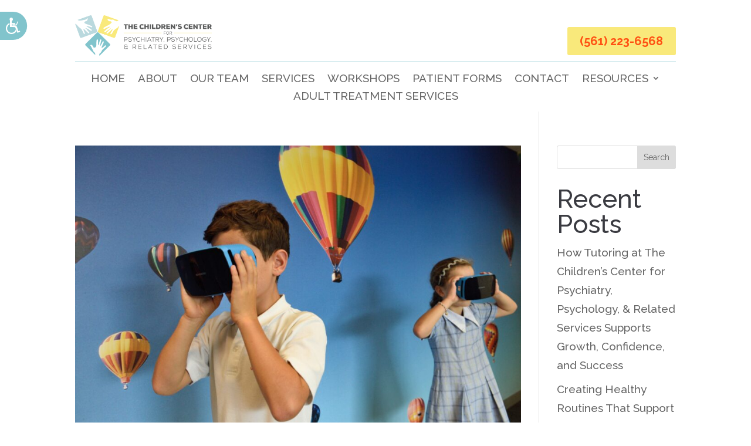

--- FILE ---
content_type: text/css
request_url: https://www.childrenstreatmentcenter.com/wp-content/et-cache/14/et-core-unified-cpt-14.min.css?ver=1767648796
body_size: 265
content:
.et_pb_section_0_tb_header.et_pb_section{padding-top:0px;padding-bottom:0px;margin-top:0px;margin-bottom:0px;background-color:#FFFFFF!important}.et_pb_row_0_tb_header.et_pb_row{padding-bottom:10px!important;padding-bottom:10px}.et_pb_image_0_tb_header{text-align:left;margin-left:0}.et_pb_button_0_tb_header_wrapper .et_pb_button_0_tb_header,.et_pb_button_0_tb_header_wrapper .et_pb_button_0_tb_header:hover{padding-top:1vh!important;padding-right:3vh!important;padding-bottom:1vh!important;padding-left:3vh!important}.et_pb_button_0_tb_header_wrapper{margin-top:20px!important;margin-bottom:0px!important}body #page-container .et_pb_section .et_pb_button_0_tb_header{color:#FF5012!important;border-width:0px!important;border-color:RGBA(255,255,255,0);font-size:20px;font-family:'Raleway',Helvetica,Arial,Lucida,sans-serif!important;font-weight:700!important;background-color:#F9E97B}body #page-container .et_pb_section .et_pb_button_0_tb_header:hover{color:#F9E97B!important;background-image:initial;background-color:#3a3b41}body #page-container .et_pb_section .et_pb_button_0_tb_header:after{font-size:1.6em}body.et_button_custom_icon #page-container .et_pb_button_0_tb_header:after{font-size:20px}.et_pb_button_0_tb_header{transition:color 300ms ease 0ms,background-color 300ms ease 0ms}.et_pb_button_0_tb_header,.et_pb_button_0_tb_header:after{transition:all 300ms ease 0ms}.et_pb_row_1_tb_header.et_pb_row{padding-top:0px!important;padding-bottom:0px!important;margin-top:0px!important;margin-bottom:0px!important;padding-top:0px;padding-bottom:0px}.et_pb_divider_0_tb_header{padding-top:0px;padding-bottom:0px;margin-top:0px!important;margin-bottom:0px!important}.et_pb_divider_0_tb_header:before{border-top-color:#81c4cc;width:auto;top:0px;right:0px;left:0px}.et_pb_menu_0_tb_header.et_pb_menu ul li a{font-family:'Raleway',Helvetica,Arial,Lucida,sans-serif;font-weight:500;text-transform:uppercase;font-size:19px}.et_pb_menu_0_tb_header.et_pb_menu{background-color:RGBA(255,255,255,0)}.et_pb_menu_0_tb_header{padding-bottom:3vh;margin-top:-10px!important;margin-bottom:-10px!important}.et_pb_menu_0_tb_header.et_pb_menu ul li.current-menu-item a{color:#FF5012!important}.et_pb_menu_0_tb_header.et_pb_menu .nav li ul{background-color:#81C4CC!important;border-color:#F9E97B}.et_pb_menu_0_tb_header.et_pb_menu .et_mobile_menu{border-color:#F9E97B}.et_pb_menu_0_tb_header.et_pb_menu .nav li ul.sub-menu a{color:#FFFFFF!important}.et_pb_menu_0_tb_header.et_pb_menu .nav li ul.sub-menu li.current-menu-item a{color:#F9E97B!important}.et_pb_menu_0_tb_header.et_pb_menu .et_mobile_menu,.et_pb_menu_0_tb_header.et_pb_menu .et_mobile_menu ul{background-color:#81C4CC!important}.et_pb_menu_0_tb_header .et_pb_menu_inner_container>.et_pb_menu__logo-wrap,.et_pb_menu_0_tb_header .et_pb_menu__logo-slot{width:auto;max-width:100%}.et_pb_menu_0_tb_header .et_pb_menu_inner_container>.et_pb_menu__logo-wrap .et_pb_menu__logo img,.et_pb_menu_0_tb_header .et_pb_menu__logo-slot .et_pb_menu__logo-wrap img{height:auto;max-height:none}.et_pb_menu_0_tb_header .mobile_nav .mobile_menu_bar:before,.et_pb_menu_0_tb_header .et_pb_menu__icon.et_pb_menu__search-button,.et_pb_menu_0_tb_header .et_pb_menu__icon.et_pb_menu__close-search-button,.et_pb_menu_0_tb_header .et_pb_menu__icon.et_pb_menu__cart-button{color:#81c4cc}@media only screen and (max-width:980px){.et_pb_image_0_tb_header .et_pb_image_wrap img{width:auto}.et_pb_button_0_tb_header_wrapper{margin-top:-50px!important}body #page-container .et_pb_section .et_pb_button_0_tb_header:after{display:inline-block;opacity:0}body #page-container .et_pb_section .et_pb_button_0_tb_header:hover:after{opacity:1}}@media only screen and (max-width:767px){.et_pb_image_0_tb_header .et_pb_image_wrap img{width:auto}.et_pb_button_0_tb_header_wrapper{margin-top:-25px!important}body #page-container .et_pb_section .et_pb_button_0_tb_header:after{display:inline-block;opacity:0}body #page-container .et_pb_section .et_pb_button_0_tb_header:hover:after{opacity:1}}

--- FILE ---
content_type: text/css
request_url: https://www.childrenstreatmentcenter.com/wp-content/et-cache/14/et-core-unified-cpt-deferred-14.min.css?ver=1767648352
body_size: 345
content:
.et_pb_section_0_tb_header.et_pb_section{padding-top:0px;padding-bottom:0px;margin-top:0px;margin-bottom:0px;background-color:#FFFFFF!important}.et_pb_row_0_tb_header.et_pb_row{padding-bottom:10px!important;padding-bottom:10px}.et_pb_image_0_tb_header{text-align:left;margin-left:0}.et_pb_button_0_tb_header_wrapper .et_pb_button_0_tb_header,.et_pb_button_0_tb_header_wrapper .et_pb_button_0_tb_header:hover{padding-top:1vh!important;padding-right:3vh!important;padding-bottom:1vh!important;padding-left:3vh!important}.et_pb_button_0_tb_header_wrapper{margin-top:20px!important;margin-bottom:0px!important}body #page-container .et_pb_section .et_pb_button_0_tb_header{color:#FF5012!important;border-width:0px!important;border-color:RGBA(255,255,255,0);font-size:20px;font-family:'Raleway',Helvetica,Arial,Lucida,sans-serif!important;font-weight:700!important;background-color:#F9E97B}body #page-container .et_pb_section .et_pb_button_0_tb_header:hover{color:#F9E97B!important;background-image:initial;background-color:#3a3b41}body #page-container .et_pb_section .et_pb_button_0_tb_header:after{font-size:1.6em}body.et_button_custom_icon #page-container .et_pb_button_0_tb_header:after{font-size:20px}.et_pb_button_0_tb_header{transition:color 300ms ease 0ms,background-color 300ms ease 0ms}.et_pb_button_0_tb_header,.et_pb_button_0_tb_header:after{transition:all 300ms ease 0ms}.et_pb_row_1_tb_header.et_pb_row{padding-top:0px!important;padding-bottom:0px!important;margin-top:0px!important;margin-bottom:0px!important;padding-top:0px;padding-bottom:0px}.et_pb_divider_0_tb_header{padding-top:0px;padding-bottom:0px;margin-top:0px!important;margin-bottom:0px!important}.et_pb_divider_0_tb_header:before{border-top-color:#81c4cc;width:auto;top:0px;right:0px;left:0px}.et_pb_menu_0_tb_header.et_pb_menu ul li a{font-family:'Raleway',Helvetica,Arial,Lucida,sans-serif;font-weight:500;text-transform:uppercase;font-size:19px}.et_pb_menu_0_tb_header.et_pb_menu{background-color:RGBA(255,255,255,0)}.et_pb_menu_0_tb_header{padding-bottom:3vh;margin-top:-10px!important;margin-bottom:-10px!important}.et_pb_menu_0_tb_header.et_pb_menu ul li.current-menu-item a{color:#FF5012!important}.et_pb_menu_0_tb_header.et_pb_menu .nav li ul{background-color:#81C4CC!important;border-color:#F9E97B}.et_pb_menu_0_tb_header.et_pb_menu .et_mobile_menu{border-color:#F9E97B}.et_pb_menu_0_tb_header.et_pb_menu .nav li ul.sub-menu a{color:#FFFFFF!important}.et_pb_menu_0_tb_header.et_pb_menu .nav li ul.sub-menu li.current-menu-item a{color:#F9E97B!important}.et_pb_menu_0_tb_header.et_pb_menu .et_mobile_menu,.et_pb_menu_0_tb_header.et_pb_menu .et_mobile_menu ul{background-color:#81C4CC!important}.et_pb_menu_0_tb_header .et_pb_menu_inner_container>.et_pb_menu__logo-wrap,.et_pb_menu_0_tb_header .et_pb_menu__logo-slot{width:auto;max-width:100%}.et_pb_menu_0_tb_header .et_pb_menu_inner_container>.et_pb_menu__logo-wrap .et_pb_menu__logo img,.et_pb_menu_0_tb_header .et_pb_menu__logo-slot .et_pb_menu__logo-wrap img{height:auto;max-height:none}.et_pb_menu_0_tb_header .mobile_nav .mobile_menu_bar:before,.et_pb_menu_0_tb_header .et_pb_menu__icon.et_pb_menu__search-button,.et_pb_menu_0_tb_header .et_pb_menu__icon.et_pb_menu__close-search-button,.et_pb_menu_0_tb_header .et_pb_menu__icon.et_pb_menu__cart-button{color:#81c4cc}@media only screen and (max-width:980px){.et_pb_image_0_tb_header .et_pb_image_wrap img{width:auto}.et_pb_button_0_tb_header_wrapper{margin-top:-50px!important}body #page-container .et_pb_section .et_pb_button_0_tb_header:after{display:inline-block;opacity:0}body #page-container .et_pb_section .et_pb_button_0_tb_header:hover:after{opacity:1}}@media only screen and (max-width:767px){.et_pb_image_0_tb_header .et_pb_image_wrap img{width:auto}.et_pb_button_0_tb_header_wrapper{margin-top:-25px!important}body #page-container .et_pb_section .et_pb_button_0_tb_header:after{display:inline-block;opacity:0}body #page-container .et_pb_section .et_pb_button_0_tb_header:hover:after{opacity:1}}

--- FILE ---
content_type: text/css
request_url: https://www.childrenstreatmentcenter.com/wp-content/et-cache/25/et-core-unified-cpt-deferred-25.min.css?ver=1767648352
body_size: -137
content:
.et_pb_section_0_tb_footer.et_pb_section{padding-top:1vh;padding-bottom:1vh;background-color:#81C4CC!important}.et_pb_row_0_tb_footer.et_pb_row{padding-bottom:0px!important;padding-bottom:0px}.et_pb_text_0_tb_footer.et_pb_text,.et_pb_text_1_tb_footer.et_pb_text,.et_pb_text_2_tb_footer.et_pb_text{color:#FFFFFF!important}.et_pb_text_0_tb_footer,.et_pb_text_1_tb_footer{font-family:'Raleway',Helvetica,Arial,Lucida,sans-serif}.et_pb_text_0_tb_footer.et_pb_text a,.et_pb_text_1_tb_footer.et_pb_text a,.et_pb_text_2_tb_footer.et_pb_text a{color:#F9E97B!important}.et_pb_text_0_tb_footer h3,.et_pb_text_1_tb_footer h3,.et_pb_text_2_tb_footer h3{font-family:'Raleway',Helvetica,Arial,Lucida,sans-serif;font-size:24px;color:#FFFFFF!important}.et_pb_social_media_follow .et_pb_social_media_follow_network_0_tb_footer.et_pb_social_icon .icon:before,.et_pb_social_media_follow .et_pb_social_media_follow_network_1_tb_footer.et_pb_social_icon .icon:before{color:#81C4CC}.et_pb_divider_0_tb_footer{padding-bottom:0px;margin-bottom:0px!important}.et_pb_divider_0_tb_footer:before{border-top-color:#FFFFFF;width:auto;top:0px;right:0px;left:0px}.et_pb_text_2_tb_footer{font-family:'Raleway',Helvetica,Arial,Lucida,sans-serif;font-weight:600;font-style:italic;font-size:18px}.et_pb_social_media_follow_network_0_tb_footer a.icon,.et_pb_social_media_follow_network_1_tb_footer a.icon{background-color:#FFFFFF!important}